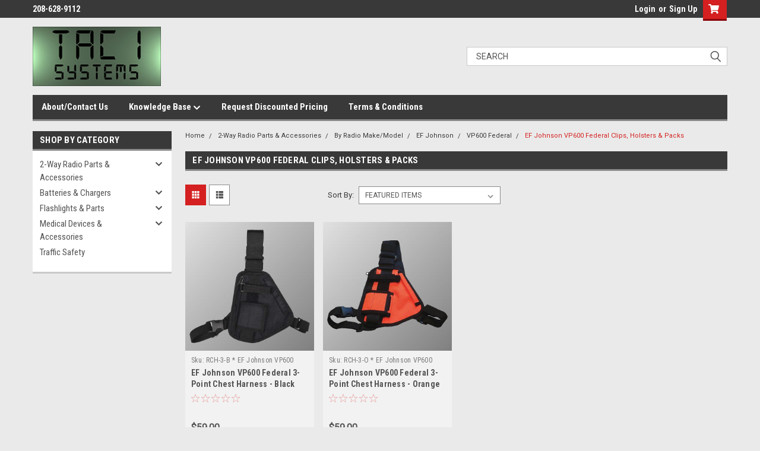

--- FILE ---
content_type: text/css; charset=UTF-8
request_url: https://cdn11.bigcommerce.com/s-xohfeh57wk/stencil/39474320-821e-013c-13bf-02af34a63877/e/5c83cad0-301f-0138-31fe-0242ac110011/css/custom-8458d360-ac4d-013c-b286-3279930eb7ee.css
body_size: -28
content:
#body.product-page-layout .slider-nav.no-carousel .slick-list.draggable div{width:auto!important;display:inline-block;float:none!important;height:auto!important;max-width:100%!important;padding:1px}#body.product-page-layout .slider-nav.no-carousel .slick-list.draggable div{width:auto!important;display:inline-block;float:none!important;height:auto!important;max-width:100%!important;width:auto!important;padding:1px}#body.product-page-layout .slider-nav.no-carousel img{display:inline-block;height:auto;max-width:100%;vertical-align:middle}#body.product-page-layout .slider-nav.no-carousel .slick-list.draggable{padding:0!important}#body.product-page-layout #product-images-container .slider-nav.no-carousel .slick-track{transform:none!important}#body.product-page-layout .slider-nav.no-carousel.slick-slider{text-align:center}